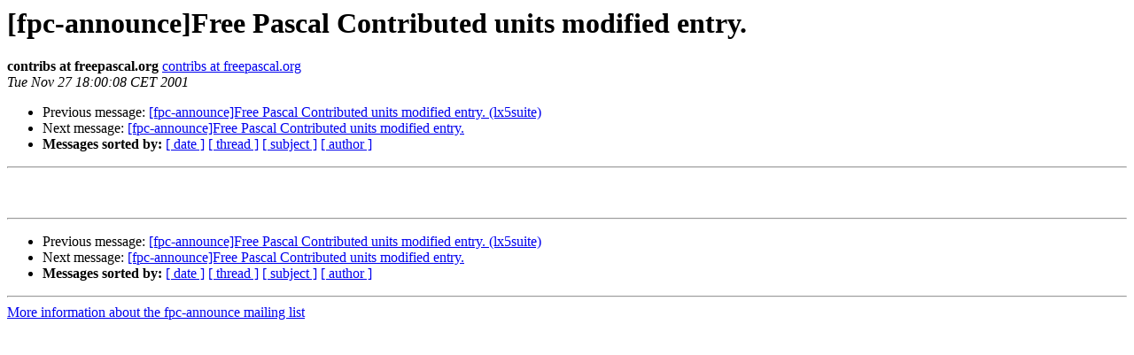

--- FILE ---
content_type: text/html
request_url: https://lists.freepascal.org/pipermail/fpc-announce/2001-November/000144.html
body_size: 735
content:
<!DOCTYPE HTML PUBLIC "-//W3C//DTD HTML 3.2//EN">
<HTML>
 <HEAD>
   <TITLE> [fpc-announce]Free Pascal Contributed units modified entry.
   </TITLE>
   <LINK REL="Index" HREF="index.html" >
   <LINK REL="made" HREF="mailto:fpc-announce%40lists.freepascal.org?Subject=%5Bfpc-announce%5DFree%20Pascal%20Contributed%20units%20modified%20entry.&In-Reply-To=">
   <META NAME="robots" CONTENT="index,nofollow">
   <META http-equiv="Content-Type" content="text/html; charset=us-ascii">
   <LINK REL="Previous"  HREF="000143.html">
   <LINK REL="Next"  HREF="000145.html">
 </HEAD>
 <BODY BGCOLOR="#ffffff">
   <H1>[fpc-announce]Free Pascal Contributed units modified entry.</H1>
    <B>contribs at freepascal.org</B> 
    <A HREF="mailto:fpc-announce%40lists.freepascal.org?Subject=%5Bfpc-announce%5DFree%20Pascal%20Contributed%20units%20modified%20entry.&In-Reply-To="
       TITLE="[fpc-announce]Free Pascal Contributed units modified entry.">contribs at freepascal.org
       </A><BR>
    <I>Tue Nov 27 18:00:08 CET 2001</I>
    <P><UL>
        <LI>Previous message: <A HREF="000143.html">[fpc-announce]Free Pascal Contributed units modified entry. (lx5suite)
</A></li>
        <LI>Next message: <A HREF="000145.html">[fpc-announce]Free Pascal Contributed units modified entry.
</A></li>
         <LI> <B>Messages sorted by:</B> 
              <a href="date.html#144">[ date ]</a>
              <a href="thread.html#144">[ thread ]</a>
              <a href="subject.html#144">[ subject ]</a>
              <a href="author.html#144">[ author ]</a>
         </LI>
       </UL>
    <HR>  
<!--beginarticle-->
<PRE>


</PRE>

<!--endarticle-->
    <HR>
    <P><UL>
        <!--threads-->
	<LI>Previous message: <A HREF="000143.html">[fpc-announce]Free Pascal Contributed units modified entry. (lx5suite)
</A></li>
	<LI>Next message: <A HREF="000145.html">[fpc-announce]Free Pascal Contributed units modified entry.
</A></li>
         <LI> <B>Messages sorted by:</B> 
              <a href="date.html#144">[ date ]</a>
              <a href="thread.html#144">[ thread ]</a>
              <a href="subject.html#144">[ subject ]</a>
              <a href="author.html#144">[ author ]</a>
         </LI>
       </UL>

<hr>
<a href="http://lists.freepascal.org/mailman/listinfo/fpc-announce">More information about the fpc-announce
mailing list</a><br>
</body></html>
